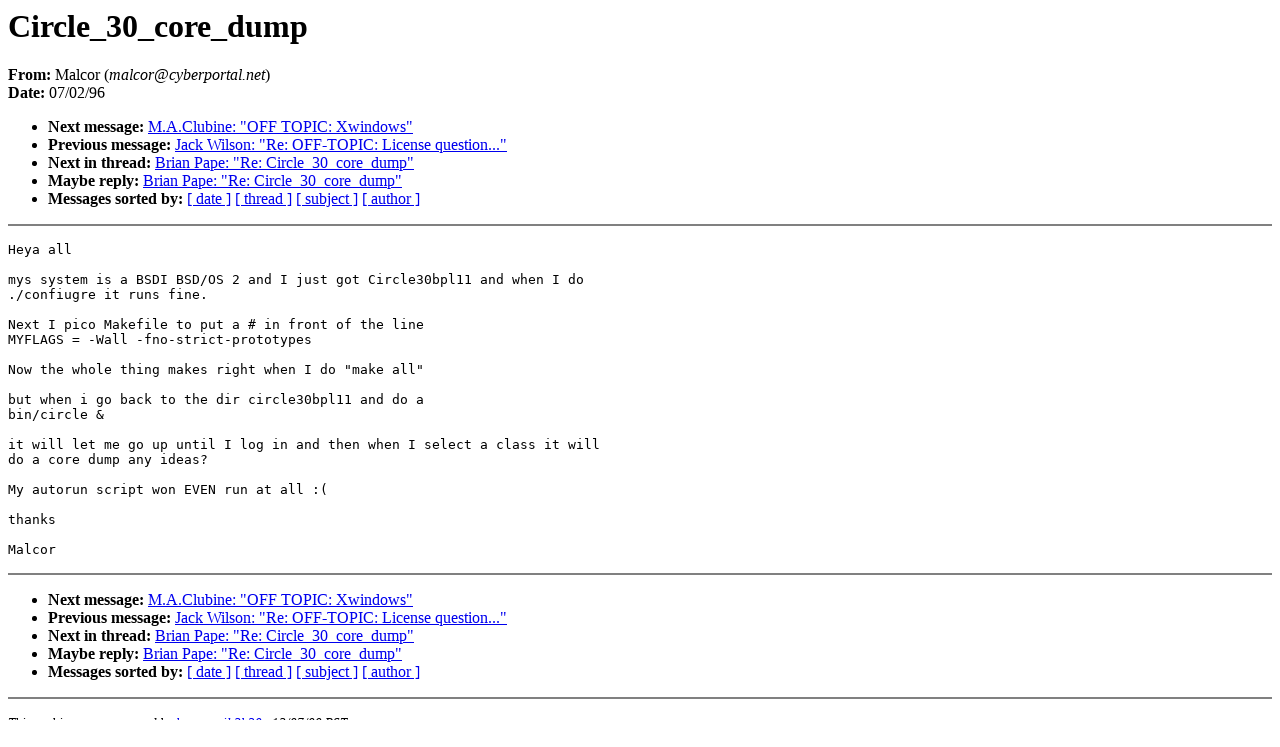

--- FILE ---
content_type: text/html
request_url: https://www.circlemud.org/maillist/1996-07/0072.html
body_size: 995
content:
<!DOCTYPE HTML PUBLIC "-//W3C//DTD HTML 4.0 Transitional//EN"
                      "http://www.w3.org/TR/REC-html40/loose.dtd">
<html>
<head>
<title>CircleMUD List: Circle_30_core_dump</title>
<meta name="Author" content="Malcor (malcor@cyberportal.net)">
<meta name="Subject" content="Circle_30_core_dump">
<link rev="made" href="mailto:furry@circlemud.org">
</head>
<body bgcolor="#FFFFFF" text="#000000">
<h1>Circle_30_core_dump</h1>
<!-- received="Tue Jul  2 19:29:00 1996" -->
<!-- isoreceived="19960703022900" -->
<!-- sent="Tue, 2 Jul 96 19:29:00" -->
<!-- isosent="19960703022900" -->
<!-- name="Malcor" -->
<!-- email="malcor@cyberportal.net" -->
<!-- subject="Circle_30_core_dump" -->
<!-- id="1.5.4.32.19960702232943.0067d4f0@cyberport.cyberportal.net" -->
<strong>From:</strong> Malcor (<em>malcor@cyberportal.net</em>)<br>
<strong>Date:</strong> 07/02/96
<p>
<!-- next="start" -->
<ul>
<li><strong>Next message:</strong> <a href="0073.html">M.A.Clubine: "OFF TOPIC: Xwindows"</a>
<li><strong>Previous message:</strong> <a href="0071.html">Jack Wilson: "Re: OFF-TOPIC: License question..."</a>
<!-- nextthread="start" -->
<li><strong>Next in thread:</strong> <a href="0048.html">Brian Pape: "Re: Circle_30_core_dump"</a>
<li><strong>Maybe reply:</strong> <a href="0048.html">Brian Pape: "Re: Circle_30_core_dump"</a>
<!-- reply="end" -->
<li><strong>Messages sorted by:</strong> 
<a href="date.html#72">[ date ]</a>
<a href="index.html#72">[ thread ]</a>
<a href="subject.html#72">[ subject ]</a>
<a href="author.html#72">[ author ]</a>
</ul>
<hr noshade><p>
<!-- body="start" -->
<pre>
Heya all 

mys system is a BSDI BSD/OS 2 and I just got Circle30bpl11 and when I do
./confiugre it runs fine.

Next I pico Makefile to put a # in front of the line 
MYFLAGS = -Wall -fno-strict-prototypes 

Now the whole thing makes right when I do &quot;make all&quot;

but when i go back to the dir circle30bpl11 and do a 
bin/circle &amp;

it will let me go up until I log in and then when I select a class it will
do a core dump any ideas?

My autorun script won EVEN run at all :(

thanks 

Malcor
</pre>
<p><!-- body="end" -->
<hr noshade>
<ul>
<!-- next="start" -->
<li><strong>Next message:</strong> <a href="0073.html">M.A.Clubine: "OFF TOPIC: Xwindows"</a>
<li><strong>Previous message:</strong> <a href="0071.html">Jack Wilson: "Re: OFF-TOPIC: License question..."</a>
<!-- nextthread="start" -->
<li><strong>Next in thread:</strong> <a href="0048.html">Brian Pape: "Re: Circle_30_core_dump"</a>
<li><strong>Maybe reply:</strong> <a href="0048.html">Brian Pape: "Re: Circle_30_core_dump"</a>
<!-- reply="end" -->
<li><strong>Messages sorted by:</strong> 
<a href="date.html#72">[ date ]</a>
<a href="index.html#72">[ thread ]</a>
<a href="subject.html#72">[ subject ]</a>
<a href="author.html#72">[ author ]</a>
</ul>
<!-- trailer="footer" -->
<hr noshade>
<p>
<small>
<em>
This archive was generated by <a href="http://www.hypermail.org/">hypermail 2b30</a> 
: <em>12/07/00 PST</em>
</em>
</small>
</body>
</html>
